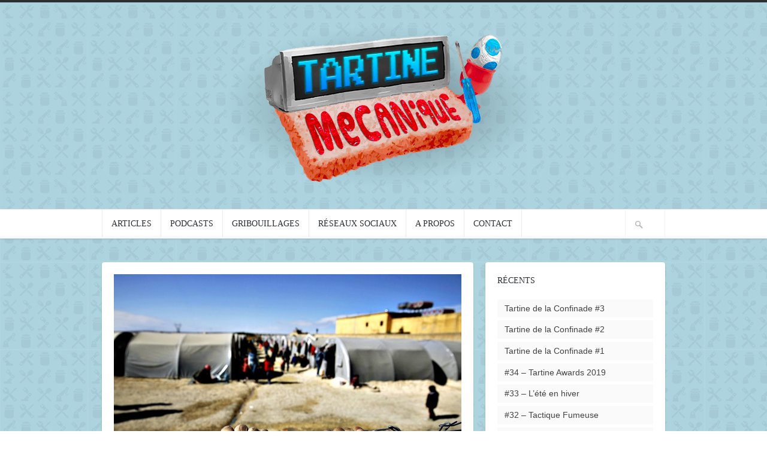

--- FILE ---
content_type: text/html; charset=UTF-8
request_url: https://tartinemecanique.net/cloud-chasers/
body_size: 10425
content:
<!DOCTYPE html>

<!-- BEGIN html -->
<html lang="fr-FR"
	prefix="og: https://ogp.me/ns#" >
<!-- A ThemeZilla design (http://www.themezilla.com) - Proudly powered by WordPress (http://wordpress.org) -->

<!-- BEGIN head -->
<head>

	<!-- Meta Tags -->
	<meta http-equiv="Content-Type" content="text/html; charset=UTF-8" />
	<meta name="viewport" content="width=device-width,initial-scale=1">
	<meta name="generator" content="Hoarder 1.1.1" />
<meta name="generator" content="ZillaFramework 1.0.2.5" />
	
	<!-- Title -->
	<title>Cloud Chasers | Tartine Mécanique</title>
	
	<!-- RSS & Pingbacks -->
	<link rel="alternate" type="application/rss+xml" title="Tartine Mécanique RSS Feed" href="http://feeds.feedburner.com/uncoindePixel" />
	<link rel="pingback" href="https://tartinemecanique.net/xmlrpc.php" />

    <!--[if lt IE 9]>
	<script src="http://css3-mediaqueries-js.googlecode.com/svn/trunk/css3-mediaqueries.js"></script>
	<![endif]-->

	
<!-- All in One SEO Pack 3.3.4 by Michael Torbert of Semper Fi Web Design[520,543] -->
<meta name="description"  content="Dans le petit monde du jeu vidéo, il y a des jeux dont l&#039;argument est leur système de jeu et d&#039;autres qui usent d&#039;un système de jeu pour développer un argument." />

<meta name="keywords"  content="blindflug,jeux vidéo en suisse,le jeu vidéo en suisse,réfugiés,suisse" />

<script type="application/ld+json" class="aioseop-schema">{"@context":"https://schema.org","@graph":[{"@type":"Organization","@id":"https://tartinemecanique.net/#organization","url":"https://tartinemecanique.net/","name":"Tartine M\u00e9canique","sameAs":[]},{"@type":"WebSite","@id":"https://tartinemecanique.net/#website","url":"https://tartinemecanique.net/","name":"Tartine M\u00e9canique","publisher":{"@id":"https://tartinemecanique.net/#organization"}},{"@type":"WebPage","@id":"https://tartinemecanique.net/cloud-chasers/#webpage","url":"https://tartinemecanique.net/cloud-chasers/","inLanguage":"fr-FR","name":"Cloud Chasers","isPartOf":{"@id":"https://tartinemecanique.net/#website"},"image":{"@type":"ImageObject","@id":"https://tartinemecanique.net/cloud-chasers/#primaryimage","url":"https://tartinemecanique.net/wp-content/uploads/2015/10/kobani.jpg","width":2048,"height":1363},"primaryImageOfPage":{"@id":"https://tartinemecanique.net/cloud-chasers/#primaryimage"},"datePublished":"2015-10-14T23:06:10+02:00","dateModified":"2015-10-14T23:09:08+02:00"},{"@type":"Article","@id":"https://tartinemecanique.net/cloud-chasers/#article","isPartOf":{"@id":"https://tartinemecanique.net/cloud-chasers/#webpage"},"author":{"@id":"https://tartinemecanique.net/author/admin/#author"},"headline":"Cloud Chasers","datePublished":"2015-10-14T23:06:10+02:00","dateModified":"2015-10-14T23:09:08+02:00","commentCount":"4","mainEntityOfPage":{"@id":"https://tartinemecanique.net/cloud-chasers/#webpage"},"publisher":{"@id":"https://tartinemecanique.net/#organization"},"articleSection":"Articles, blindflug, jeux vid\u00e9o en suisse, le jeu vid\u00e9o en Suisse, R\u00e9fugi\u00e9s, Suisse","image":{"@type":"ImageObject","@id":"https://tartinemecanique.net/cloud-chasers/#primaryimage","url":"https://tartinemecanique.net/wp-content/uploads/2015/10/kobani.jpg","width":2048,"height":1363}},{"@type":"Person","@id":"https://tartinemecanique.net/author/admin/#author","name":"Sandro Dall'Aglio","sameAs":[],"image":{"@type":"ImageObject","@id":"https://tartinemecanique.net/#personlogo","url":"https://secure.gravatar.com/avatar/f4a2dfab4951e32f1d95b4d507c848f9?s=96&d=mm&r=g","width":96,"height":96,"caption":"Sandro Dall'Aglio"}}]}</script>
<link rel="canonical" href="https://tartinemecanique.net/cloud-chasers/" />
<meta property="og:type" content="article" />
<meta property="og:title" content="Cloud Chasers | Tartine Mécanique" />
<meta property="og:description" content="Dans le petit monde du jeu vidéo, il y a des jeux dont l&#039;argument est leur système de jeu et d&#039;autres qui usent d&#039;un système de jeu pour développer un argument. Cloud Chasers est de ceu" />
<meta property="og:url" content="https://tartinemecanique.net/cloud-chasers/" />
<meta property="og:site_name" content="un coin de Pixel" />
<meta property="og:image" content="https://tartinemecanique.net/wp-content/uploads/2015/10/kobani-1024x681.jpg" />
<meta property="article:published_time" content="2015-10-14T23:06:10Z" />
<meta property="article:modified_time" content="2015-10-14T23:09:08Z" />
<meta property="og:image:secure_url" content="https://tartinemecanique.net/wp-content/uploads/2015/10/kobani-1024x681.jpg" />
<meta name="twitter:card" content="summary" />
<meta name="twitter:title" content="Cloud Chasers | Tartine Mécanique" />
<meta name="twitter:description" content="Dans le petit monde du jeu vidéo, il y a des jeux dont l&#039;argument est leur système de jeu et d&#039;autres qui usent d&#039;un système de jeu pour développer un argument. Cloud Chasers est de ceu" />
<meta name="twitter:image" content="https://tartinemecanique.net/wp-content/uploads/2015/10/kobani-1024x681.jpg" />
<!-- All in One SEO Pack -->
<link rel='dns-prefetch' href='//s.w.org' />
<link rel="alternate" type="application/rss+xml" title="Tartine Mécanique &raquo; Cloud Chasers Flux des commentaires" href="https://tartinemecanique.net/cloud-chasers/feed/" />
		<script type="text/javascript">
			window._wpemojiSettings = {"baseUrl":"https:\/\/s.w.org\/images\/core\/emoji\/12.0.0-1\/72x72\/","ext":".png","svgUrl":"https:\/\/s.w.org\/images\/core\/emoji\/12.0.0-1\/svg\/","svgExt":".svg","source":{"concatemoji":"https:\/\/tartinemecanique.net\/wp-includes\/js\/wp-emoji-release.min.js?ver=5.3.20"}};
			!function(e,a,t){var n,r,o,i=a.createElement("canvas"),p=i.getContext&&i.getContext("2d");function s(e,t){var a=String.fromCharCode;p.clearRect(0,0,i.width,i.height),p.fillText(a.apply(this,e),0,0);e=i.toDataURL();return p.clearRect(0,0,i.width,i.height),p.fillText(a.apply(this,t),0,0),e===i.toDataURL()}function c(e){var t=a.createElement("script");t.src=e,t.defer=t.type="text/javascript",a.getElementsByTagName("head")[0].appendChild(t)}for(o=Array("flag","emoji"),t.supports={everything:!0,everythingExceptFlag:!0},r=0;r<o.length;r++)t.supports[o[r]]=function(e){if(!p||!p.fillText)return!1;switch(p.textBaseline="top",p.font="600 32px Arial",e){case"flag":return s([127987,65039,8205,9895,65039],[127987,65039,8203,9895,65039])?!1:!s([55356,56826,55356,56819],[55356,56826,8203,55356,56819])&&!s([55356,57332,56128,56423,56128,56418,56128,56421,56128,56430,56128,56423,56128,56447],[55356,57332,8203,56128,56423,8203,56128,56418,8203,56128,56421,8203,56128,56430,8203,56128,56423,8203,56128,56447]);case"emoji":return!s([55357,56424,55356,57342,8205,55358,56605,8205,55357,56424,55356,57340],[55357,56424,55356,57342,8203,55358,56605,8203,55357,56424,55356,57340])}return!1}(o[r]),t.supports.everything=t.supports.everything&&t.supports[o[r]],"flag"!==o[r]&&(t.supports.everythingExceptFlag=t.supports.everythingExceptFlag&&t.supports[o[r]]);t.supports.everythingExceptFlag=t.supports.everythingExceptFlag&&!t.supports.flag,t.DOMReady=!1,t.readyCallback=function(){t.DOMReady=!0},t.supports.everything||(n=function(){t.readyCallback()},a.addEventListener?(a.addEventListener("DOMContentLoaded",n,!1),e.addEventListener("load",n,!1)):(e.attachEvent("onload",n),a.attachEvent("onreadystatechange",function(){"complete"===a.readyState&&t.readyCallback()})),(n=t.source||{}).concatemoji?c(n.concatemoji):n.wpemoji&&n.twemoji&&(c(n.twemoji),c(n.wpemoji)))}(window,document,window._wpemojiSettings);
		</script>
		<style type="text/css">
img.wp-smiley,
img.emoji {
	display: inline !important;
	border: none !important;
	box-shadow: none !important;
	height: 1em !important;
	width: 1em !important;
	margin: 0 .07em !important;
	vertical-align: -0.1em !important;
	background: none !important;
	padding: 0 !important;
}
</style>
	<link rel='stylesheet' id='zilla-shortcodes-css'  href='https://tartinemecanique.net/wp-content/plugins/zilla-shortcodes/shortcodes.css?ver=5.3.20' type='text/css' media='all' />
<link rel='stylesheet' id='wp-block-library-css'  href='https://tartinemecanique.net/wp-includes/css/dist/block-library/style.min.css?ver=5.3.20' type='text/css' media='all' />
<link rel='stylesheet' id='hoarder-style-css'  href='https://tartinemecanique.net/wp-content/themes/hoarder/style.css?ver=1.1.1' type='text/css' media='all' />
<script type='text/javascript' src='https://tartinemecanique.net/wp-includes/js/jquery/jquery.js?ver=1.12.4-wp'></script>
<script type='text/javascript' src='https://tartinemecanique.net/wp-includes/js/jquery/jquery-migrate.min.js?ver=1.4.1'></script>
<script type='text/javascript' src='https://tartinemecanique.net/wp-includes/js/jquery/ui/core.min.js?ver=1.11.4'></script>
<script type='text/javascript' src='https://tartinemecanique.net/wp-includes/js/jquery/ui/widget.min.js?ver=1.11.4'></script>
<script type='text/javascript' src='https://tartinemecanique.net/wp-includes/js/jquery/ui/accordion.min.js?ver=1.11.4'></script>
<script type='text/javascript' src='https://tartinemecanique.net/wp-includes/js/jquery/ui/tabs.min.js?ver=1.11.4'></script>
<script type='text/javascript' src='https://tartinemecanique.net/wp-content/plugins/zilla-shortcodes/js/zilla-shortcodes-lib.js?ver=5.3.20'></script>
<script type='text/javascript' src='https://tartinemecanique.net/wp-content/themes/hoarder/js/superfish.js?ver=1.4.8'></script>
<script type='text/javascript' src='https://tartinemecanique.net/wp-content/themes/hoarder/js/supersubs.js?ver=0.2'></script>
<script type='text/javascript' src='https://tartinemecanique.net/wp-content/themes/hoarder/js/jquery.flexslider-min.js?ver=2.0'></script>
<script type='text/javascript' src='https://tartinemecanique.net/wp-content/themes/hoarder/js/jquery.jplayer.min.js?ver=2.1'></script>
<script type='text/javascript' src='https://tartinemecanique.net/wp-content/themes/hoarder/js/jquery.imagesloaded.min.js?ver=2.0.1'></script>
<script type='text/javascript' src='https://tartinemecanique.net/wp-content/themes/hoarder/js/jquery.isotope.min.js?ver=1.5.19'></script>
<script type='text/javascript' src='https://tartinemecanique.net/wp-content/themes/hoarder/js/jquery.fitvids.js?ver=1.0'></script>
<script type='text/javascript' src='https://tartinemecanique.net/wp-content/themes/hoarder/includes/js/twitter.js?ver=5.3.20'></script>
<link rel='https://api.w.org/' href='https://tartinemecanique.net/wp-json/' />
<link rel="EditURI" type="application/rsd+xml" title="RSD" href="https://tartinemecanique.net/xmlrpc.php?rsd" />
<link rel="wlwmanifest" type="application/wlwmanifest+xml" href="https://tartinemecanique.net/wp-includes/wlwmanifest.xml" /> 
<link rel='prev' title='Heroes of Might &#038; Magic VII' href='https://tartinemecanique.net/heroes-of-might-magic-vii/' />
<link rel='next' title='Steredenn' href='https://tartinemecanique.net/steredenn/' />
<link rel='shortlink' href='https://tartinemecanique.net/?p=3277' />
<link rel="alternate" type="application/json+oembed" href="https://tartinemecanique.net/wp-json/oembed/1.0/embed?url=https%3A%2F%2Ftartinemecanique.net%2Fcloud-chasers%2F" />
<link rel="alternate" type="text/xml+oembed" href="https://tartinemecanique.net/wp-json/oembed/1.0/embed?url=https%3A%2F%2Ftartinemecanique.net%2Fcloud-chasers%2F&#038;format=xml" />
<link rel="shortcut icon" href="http://tartinemecanique.net/wp-content/uploads/2017/07/tm-fb-twitter-profile.jpg" />
<script type="text/javascript" src="https://tartinemecanique.net/wp-content/plugins/si-captcha-for-wordpress/captcha/si_captcha.js?ver=1769313412"></script>
<!-- begin SI CAPTCHA Anti-Spam - login/register form style -->
<style type="text/css">
.si_captcha_small { width:175px; height:45px; padding-top:10px; padding-bottom:10px; }
.si_captcha_large { width:250px; height:60px; padding-top:10px; padding-bottom:10px; }
img#si_image_com { border-style:none; margin:0; padding-right:5px; float:left; }
img#si_image_reg { border-style:none; margin:0; padding-right:5px; float:left; }
img#si_image_log { border-style:none; margin:0; padding-right:5px; float:left; }
img#si_image_side_login { border-style:none; margin:0; padding-right:5px; float:left; }
img#si_image_checkout { border-style:none; margin:0; padding-right:5px; float:left; }
img#si_image_jetpack { border-style:none; margin:0; padding-right:5px; float:left; }
img#si_image_bbpress_topic { border-style:none; margin:0; padding-right:5px; float:left; }
.si_captcha_refresh { border-style:none; margin:0; vertical-align:bottom; }
div#si_captcha_input { display:block; padding-top:15px; padding-bottom:5px; }
label#si_captcha_code_label { margin:0; }
input#si_captcha_code_input { width:65px; }
p#si_captcha_code_p { clear: left; padding-top:10px; }
.si-captcha-jetpack-error { color:#DC3232; }
</style>
<!-- end SI CAPTCHA Anti-Spam - login/register form style -->
<link rel="stylesheet" href="https://tartinemecanique.net/zilla-custom-styles.css?1769313412" type="text/css" media="screen" />
        
<!-- END head -->
</head>

<!-- BEGIN body -->
<body class="post-template-default single single-post postid-3277 single-format-standard no-js chrome post-cloud-chasers zilla layout-2cr">
    	
	    		<!-- BEGIN #header -->
		<div id="header">
		
		    <!-- BEGIN .header-inner -->
		    <div class="header-inner">
    					
    			<!-- BEGIN #logo -->
    			<div id="logo">
    				    				    <a href="https://tartinemecanique.net"><img src="http://tartinemecanique.net/wp-content/uploads/2017/07/siteoff-logo-v2.png" alt="Tartine Mécanique"/></a>
    				    				
    				<p id="tagline"></p>
    			<!-- END #logo -->
    			</div>
			
	        	
	        <!-- END .header-inner -->
	        </div>
    	        
		<!-- END #header-->
		</div>
				
		<!-- BEGIN .main-navigation -->
		<div class="main-navigation">
		
		        		<!-- BEGIN #primary-nav -->
    		<div id="primary-nav">
    		    <ul id="primary-menu" class="menu"><li id="menu-item-68" class="menu-item menu-item-type-taxonomy menu-item-object-category current-post-ancestor current-menu-parent current-post-parent menu-item-has-children menu-item-68"><a href="https://tartinemecanique.net/category/articles/">Articles</a>
<ul class="sub-menu">
	<li id="menu-item-3316" class="menu-item menu-item-type-taxonomy menu-item-object-category menu-item-3316"><a href="https://tartinemecanique.net/category/a-chaud/">A chaud</a></li>
	<li id="menu-item-1514" class="menu-item menu-item-type-taxonomy menu-item-object-category current-post-ancestor current-menu-parent current-post-parent menu-item-1514"><a href="https://tartinemecanique.net/category/articles/">Articles</a></li>
	<li id="menu-item-1153" class="menu-item menu-item-type-taxonomy menu-item-object-category current-post-ancestor current-menu-parent current-post-parent menu-item-has-children menu-item-1153"><a href="https://tartinemecanique.net/category/articles/">Auteurs</a>
	<ul class="sub-menu">
		<li id="menu-item-1151" class="menu-item menu-item-type-custom menu-item-object-custom menu-item-1151"><a href="http://tartinemecanique.net/author/admin/">Sandro Dall&rsquo;Aglio</a></li>
		<li id="menu-item-1951" class="menu-item menu-item-type-custom menu-item-object-custom menu-item-1951"><a href="http://tartinemecanique.net/author/wuthrer/">Wuthrer Hervé</a></li>
		<li id="menu-item-3077" class="menu-item menu-item-type-custom menu-item-object-custom menu-item-3077"><a href="http://tartinemecanique.net/author/djavet/">David Javet</a></li>
		<li id="menu-item-1283" class="menu-item menu-item-type-custom menu-item-object-custom menu-item-1283"><a href="http://tartinemecanique.net/author/nicloasm/">Nicolas Muraro</a></li>
		<li id="menu-item-1152" class="menu-item menu-item-type-custom menu-item-object-custom menu-item-1152"><a href="http://tartinemecanique.net/author/sam/">Samuel Rohrer</a></li>
	</ul>
</li>
	<li id="menu-item-3244" class="menu-item menu-item-type-taxonomy menu-item-object-category menu-item-3244"><a href="https://tartinemecanique.net/category/jeu-est-contexte/">Jeu e(s)t Contexte</a></li>
	<li id="menu-item-2857" class="menu-item menu-item-type-taxonomy menu-item-object-category menu-item-2857"><a href="https://tartinemecanique.net/category/le-labo/">Le Labo</a></li>
	<li id="menu-item-2326" class="menu-item menu-item-type-taxonomy menu-item-object-category menu-item-2326"><a href="https://tartinemecanique.net/category/les-boites/">Les boîtes</a></li>
	<li id="menu-item-1399" class="menu-item menu-item-type-taxonomy menu-item-object-category menu-item-1399"><a href="https://tartinemecanique.net/category/vous-navez-rien-compris/">Vous n&rsquo;avez rien compris</a></li>
</ul>
</li>
<li id="menu-item-2819" class="menu-item menu-item-type-taxonomy menu-item-object-category menu-item-2819"><a href="https://tartinemecanique.net/category/podcasts/">Podcasts</a></li>
<li id="menu-item-4514" class="menu-item menu-item-type-taxonomy menu-item-object-category menu-item-has-children menu-item-4514"><a href="https://tartinemecanique.net/category/gribouillages/">Gribouillages</a>
<ul class="sub-menu">
	<li id="menu-item-4517" class="menu-item menu-item-type-taxonomy menu-item-object-category menu-item-4517"><a href="https://tartinemecanique.net/category/gribouillages/schemas/">Schémas</a></li>
	<li id="menu-item-4516" class="menu-item menu-item-type-taxonomy menu-item-object-category menu-item-4516"><a href="https://tartinemecanique.net/category/gribouillages/dessins/">Dessins</a></li>
</ul>
</li>
<li id="menu-item-4877" class="menu-item menu-item-type-custom menu-item-object-custom menu-item-has-children menu-item-4877"><a href="http://tartinemecanique.net/reseaux-sociaux/">Réseaux sociaux</a>
<ul class="sub-menu">
	<li id="menu-item-4872" class="menu-item menu-item-type-custom menu-item-object-custom menu-item-4872"><a href="https://twitter.com/TartineMeca">Twitter</a></li>
	<li id="menu-item-4873" class="menu-item menu-item-type-custom menu-item-object-custom menu-item-4873"><a href="https://discordapp.com/invite/svuYKAR">Discord</a></li>
	<li id="menu-item-4874" class="menu-item menu-item-type-custom menu-item-object-custom menu-item-4874"><a href="https://www.facebook.com/tartinemecanique/">Facebook</a></li>
</ul>
</li>
<li id="menu-item-4524" class="menu-item menu-item-type-post_type menu-item-object-page menu-item-4524"><a href="https://tartinemecanique.net/a-propos/">A propos</a></li>
<li id="menu-item-4525" class="menu-item menu-item-type-post_type menu-item-object-page menu-item-4525"><a href="https://tartinemecanique.net/contact/">Contact</a></li>
</ul>    		    
    		    <!-- BEGIN #searchform-->
<form method="get" id="searchform" action="https://tartinemecanique.net/">
	<fieldset>
		<input type="text" name="s" id="s" />
	</fieldset>
<!-- END #searchform-->
</form>    		<!-- END #primary-nav -->
    		</div>
    				
		<!-- END .main-navigation -->
		</div>
		
		<!-- BEGIN #content -->
		<div id="content" class="clearfix">
		
			<!-- BEGIN #primary .hfeed-->
			<div id="primary" class="hfeed">
						
								<!-- BEGIN .hentry -->
				<div class="post-3277 post type-post status-publish format-standard has-post-thumbnail hentry category-articles tag-blindflug tag-jeux-video-en-suisse tag-le-jeu-video-en-suisse tag-refugies tag-suisse" id="post-3277">
								
    				    <div class="post-thumb">

        <img width="580" height="386" src="https://tartinemecanique.net/wp-content/uploads/2015/10/kobani-580x386.jpg" class="attachment-blog-large size-blog-large wp-post-image" alt="" srcset="https://tartinemecanique.net/wp-content/uploads/2015/10/kobani-580x386.jpg 580w, https://tartinemecanique.net/wp-content/uploads/2015/10/kobani-300x199.jpg 300w, https://tartinemecanique.net/wp-content/uploads/2015/10/kobani-1024x681.jpg 1024w, https://tartinemecanique.net/wp-content/uploads/2015/10/kobani.jpg 2048w" sizes="(max-width: 580px) 100vw, 580px" />    	    
    </div>


    <h1 class="entry-title">Cloud Chasers</h1>
		

<!-- BEGIN .entry-meta-header-->
<div class="entry-meta-header">

        <span class="published">15 octobre 2015</span>
<!-- END .entry-meta-header -->
</div>


<!-- BEGIN .entry-content -->
<div class="entry-content">
	<p style="text-align: justify;">Dans le petit monde du jeu vidéo, il y a des jeux dont l’argument est leur système de jeu et d’autres qui usent d’un système de jeu pour développer un argument. <em>Cloud Chasers</em> est de ceux-là. La dernière production du studio zürichois <em>Blindflug</em> veut passer un message et elle le fait avec talent.<span id="more-3277"></span></p>
<p style="text-align: justify;"><em>Francisco</em> et <em>Amélia</em>, père et fille, vivent dans un monde aromatisé à l’injustice. Une élite squatte les cieux et pompe l’eau des nuages pour se désaltérer, réduisant les terres au-dessous à un désert sans fin. Vous aurez deviné que nos deux héros ne sont pas nés sous les étoiles, comme le disait presque <em>IAM</em>, mais sur le plancher des vaches. Le début du jeu met leur sort entre nos mains alors qu’ils décident de tenter leur chance en direction de The Spire, l’ascenseur vers le monde d’en haut. <strong>Pour mettre en scène cette expédition périlleuse, <em>Blindflug</em> a très judicieusement choisi les mécaniques impitoyables du <em>Rogue-Like</em> avec sa mort définitive et son goût prononcé pour l’aléatoire.</strong> Concrètement, tel un <em>Faster Than Light</em> de l’aride, le joueur devra traîner du bout du doigt sur une très belle carte vue du dessus la petite famille vers la terre promise. Le jeu alterne deux phases de gameplay distinctes: la marche et le vol. Au coeur des deux se trouve la bataille pour de l’eau potable. La marche dans le désert tape sans discontinuer dans la réserve d’eau et les phases de vol permettent d’en faire le plein dans les nuages. Si les mécaniques de jeu sont fonctionnelles et agréables, contrairement à <em>FTL</em> leur sens réside dans leur pouvoir d’évocation.<a href="http://uncoindepixel.ch/wp-content/uploads/2015/10/Cloud_Chasers_3.jpg"><img class="aligncenter size-large wp-image-3278" alt="Cloud_Chasers_3" src="http://uncoindepixel.ch/wp-content/uploads/2015/10/Cloud_Chasers_3-1024x682.jpg" width="580" height="386" srcset="https://tartinemecanique.net/wp-content/uploads/2015/10/Cloud_Chasers_3-1024x682.jpg 1024w, https://tartinemecanique.net/wp-content/uploads/2015/10/Cloud_Chasers_3-300x200.jpg 300w, https://tartinemecanique.net/wp-content/uploads/2015/10/Cloud_Chasers_3-580x386.jpg 580w, https://tartinemecanique.net/wp-content/uploads/2015/10/Cloud_Chasers_3.jpg 1042w" sizes="(max-width: 580px) 100vw, 580px" /></a></p>
<p style="text-align: justify;">Prenons pour commencer la marche dans le désert. Elle est articulée comme la plupart des <em>Rogue-Like</em> autour de nombreuses rencontres et points d’intérêts aléatoires<strong>. Si dans <em>FTL</em> leur rôle principal est celui d’un distributeur de bonus et malus, dans <em>Cloud Chasers</em> ils sont surtout l’occasion de porter le message en développant les motivations de nos personnages et le monde qui les entoure.</strong> <em>Blindflug</em> a d’ailleurs à ce titre fait un effort tout particulier sur la variété et le nombre de ces événements. Dans mon cas, l’épuisement des situations a même miraculeusement coïncidé avec mon accès aux royaumes supérieurs. Une variété fort appréciable dans un genre où la répétition est reine. D’autant que ces événements jouent astucieusement avec le die &amp; retry induit par la mort définitive. Certains proposent des choix multiples dévoilant des parties d’histoires différentes, d’autres ne sont déclenchés que par l’obtention d’un objet ou la découverte d’un lieu particulier. Un construction intelligente qui incite à explorer et se procurer à prix d’or les objets les plus exotiques disponibles chez les marchands. <strong>Avec un tableau aussi idyllique, dommage que la version françaises traîne dans la boue notre belle langue avec un savoureux mélange de google traduction et de fautes d’orthographe.</strong> Jouez-y donc en anglais ou mieux, au vu de l’origine des développeurs, en allemand.<a href="http://uncoindepixel.ch/wp-content/uploads/2015/10/Cloud_Chasers_5.jpg"><img class="aligncenter size-large wp-image-3279" alt="Cloud_Chasers_5" src="http://uncoindepixel.ch/wp-content/uploads/2015/10/Cloud_Chasers_5-1024x682.jpg" width="580" height="386" srcset="https://tartinemecanique.net/wp-content/uploads/2015/10/Cloud_Chasers_5-1024x682.jpg 1024w, https://tartinemecanique.net/wp-content/uploads/2015/10/Cloud_Chasers_5-300x200.jpg 300w, https://tartinemecanique.net/wp-content/uploads/2015/10/Cloud_Chasers_5-580x386.jpg 580w, https://tartinemecanique.net/wp-content/uploads/2015/10/Cloud_Chasers_5.jpg 1042w" sizes="(max-width: 580px) 100vw, 580px" /></a></p>
<p style="text-align: justify;">Les phases aériennes complètent elles à merveille la sensation d’injustice propre à cet univers. Lors de la rencontre avec un nuage providentiel, <em>Francisco</em> envoie sa fille dans les cieux aux commandes d’un petit appareil de fortune. <strong>Munie d’un collecteur d’eau, il s’agira de tracer fissa au milieu des nuages avant l’arrivée des moissonneuses aériennes des nantis.</strong> A nouveau, le maniement un peu précaire de l’appareil, balloté de gauche et de droite à la moindre rafale, reflète bien son aspect bricolé. <em>Amélia</em> prend de vrais risques pour la survie du tandem familial. Ce parti pris nécessite par contre de mettre un peu de côté le plaisir de jeu jusqu’à la découverte des premiers éléments permettant de muer notre épave en avion digne de ce nom.<br />
<iframe src="https://www.youtube.com/embed/0XaGBl_O5zo" height="315" width="560" allowfullscreen="" frameborder="0"></iframe><br />
Les plus éveillés d’entre vous auront déjà compris que <em>Cloud Chasers</em> est le jeu qui tombe à pic. Vous n’êtes pas sans savoir que la guerre syrienne et son flux de réfugiés est au centre des débats depuis plusieurs semaines. Des circonstances malheureuses qui font de <em>Cloud Chasers</em> un jeu politique. <strong>Car sous couvert d’un monde imaginaire, Blindflug nous propose pendant quelques heures de nous pencher de l’autre côté de la frontière, de questionner notre comportement à travers leur regard.</strong> Si parfois j’y ai perçu un soupçon de naïveté, il n’en reste pas moins qu’il a généré chez moi une vrai réflexion sur le sujet. Certains en profiteraient sûrement pour brandir la bannière du serious game, le mot magique pour prouver le sérieux des jeux à ceux qui ont plus de sous que l’envie de les comprendre. Pour ma part, je me contenterais d’ajouter <em>Cloud Chasers</em> à la petite mais prometteuse liste des jeux suisses qui comptent.</p>
<!-- END .entry-content -->
</div><!-- BEGIN .entry-meta-footer-->
<div class="entry-meta-footer">
    <span class="comment-count">Commentaires:<a href="https://tartinemecanique.net/cloud-chasers/#comments"><span class="dsq-postid" data-dsqidentifier="3277 http://uncoindepixel.ch/?p=3277">4</span></a></span>
    <span class="author">Posté par: <a href="https://tartinemecanique.net/author/admin/" title="Articles par Sandro Dall&#039;Aglio" rel="author">Sandro Dall'Aglio</a></span>
	<span class="entry-categories">Catégories: <a href="https://tartinemecanique.net/category/articles/" rel="category tag">Articles</a></span>
    <span class="entry-tags">Tags: <a href="https://tartinemecanique.net/tag/blindflug/" rel="tag">blindflug</a>, <a href="https://tartinemecanique.net/tag/jeux-video-en-suisse/" rel="tag">jeux vidéo en suisse</a>, <a href="https://tartinemecanique.net/tag/le-jeu-video-en-suisse/" rel="tag">le jeu vidéo en Suisse</a>, <a href="https://tartinemecanique.net/tag/refugies/" rel="tag">Réfugiés</a>, <a href="https://tartinemecanique.net/tag/suisse/" rel="tag">Suisse</a></span>
    
        
<!-- END .entry-meta-footer-->
</div>
                    
                                <!-- END .hentry-->  
				</div>
				
				
<div id="disqus_thread"></div>
				
				<!-- BEGIN .navigation .single-page-navigation -->
				<div class="navigation single-page-navigation">
					<div class="nav-previous">&larr; <a href="https://tartinemecanique.net/heroes-of-might-magic-vii/" rel="prev">Heroes of Might &#038; Magic VII</a></div>
					<div class="nav-next"><a href="https://tartinemecanique.net/steredenn/" rel="next">Steredenn</a> &rarr;</div>
				<!-- END .navigation .single-page-navigation -->
				</div>

							<!-- END #primary .hfeed-->
			</div>

    
    		<!-- BEGIN #sidebar .aside-->
		<div id="sidebar" class="aside">
			
				<div id="recent-posts-3" class="widget widget_recent_entries">		<h3 class="widget-title">Récents</h3>		<ul>
											<li>
					<a href="https://tartinemecanique.net/tartine-de-la-confinade-3/">Tartine de la Confinade #3</a>
									</li>
											<li>
					<a href="https://tartinemecanique.net/tartine-de-la-confinade-2/">Tartine de la Confinade #2</a>
									</li>
											<li>
					<a href="https://tartinemecanique.net/tartine-de-la-confinade-1/">Tartine de la Confinade #1</a>
									</li>
											<li>
					<a href="https://tartinemecanique.net/34-tartine-awards-2019/">#34 &#8211; Tartine Awards 2019</a>
									</li>
											<li>
					<a href="https://tartinemecanique.net/33-lete-en-hiver/">#33 &#8211; L&rsquo;été en hiver</a>
									</li>
											<li>
					<a href="https://tartinemecanique.net/33-tactique-fumeuse/">#32 &#8211; Tactique Fumeuse</a>
									</li>
											<li>
					<a href="https://tartinemecanique.net/31-romance-volatile/">#31 &#8211; Romance Volatile</a>
									</li>
											<li>
					<a href="https://tartinemecanique.net/super-smash-bros-ultimate/">Super Smash Bros. Ultimate</a>
									</li>
					</ul>
		</div>		
		<!-- END #sidebar .aside-->
		</div>
				

        
        		<!-- END #content -->
		</div>

					
		<!-- BEGIN #footer -->
		<div id="footer">
		    
		    <!-- BEGIN .footer-inner -->
		    <div class="footer-inner">
		    
		    		    
		        <!-- BEGIN .footer-col-1 -->
<div class="footer-col-1">

    		<div id="recent-posts-2" class="widget widget_recent_entries">		<h3 class="widget-title">Récents</h3>		<ul>
											<li>
					<a href="https://tartinemecanique.net/tartine-de-la-confinade-3/">Tartine de la Confinade #3</a>
									</li>
											<li>
					<a href="https://tartinemecanique.net/tartine-de-la-confinade-2/">Tartine de la Confinade #2</a>
									</li>
											<li>
					<a href="https://tartinemecanique.net/tartine-de-la-confinade-1/">Tartine de la Confinade #1</a>
									</li>
											<li>
					<a href="https://tartinemecanique.net/34-tartine-awards-2019/">#34 &#8211; Tartine Awards 2019</a>
									</li>
											<li>
					<a href="https://tartinemecanique.net/33-lete-en-hiver/">#33 &#8211; L&rsquo;été en hiver</a>
									</li>
											<li>
					<a href="https://tartinemecanique.net/33-tactique-fumeuse/">#32 &#8211; Tactique Fumeuse</a>
									</li>
					</ul>
		</div>    
<!-- END .footer-col-1 -->
</div>

<!-- BEGIN .footer-col-2 -->
<div class="footer-col-2">

    <div id="tag_cloud-2" class="widget widget_tag_cloud"><h3 class="widget-title">Étiquettes</h3><div class="tagcloud"><a href="https://tartinemecanique.net/tag/3ds/" class="tag-cloud-link tag-link-32 tag-link-position-1" style="font-size: 16.826086956522pt;" aria-label="3ds (14 éléments)">3ds</a>
<a href="https://tartinemecanique.net/tag/analyse/" class="tag-cloud-link tag-link-79 tag-link-position-2" style="font-size: 9.5217391304348pt;" aria-label="analyse (4 éléments)">analyse</a>
<a href="https://tartinemecanique.net/tag/android/" class="tag-cloud-link tag-link-100 tag-link-position-3" style="font-size: 11.804347826087pt;" aria-label="Android (6 éléments)">Android</a>
<a href="https://tartinemecanique.net/tag/au-coin-du-feu/" class="tag-cloud-link tag-link-81 tag-link-position-4" style="font-size: 11.804347826087pt;" aria-label="au coin du feu (6 éléments)">au coin du feu</a>
<a href="https://tartinemecanique.net/tag/capcom/" class="tag-cloud-link tag-link-25 tag-link-position-5" style="font-size: 8pt;" aria-label="capcom (3 éléments)">capcom</a>
<a href="https://tartinemecanique.net/tag/citation-du-coin/" class="tag-cloud-link tag-link-78 tag-link-position-6" style="font-size: 10.739130434783pt;" aria-label="citation du coin (5 éléments)">citation du coin</a>
<a href="https://tartinemecanique.net/tag/citations/" class="tag-cloud-link tag-link-437 tag-link-position-7" style="font-size: 9.5217391304348pt;" aria-label="Citations (4 éléments)">Citations</a>
<a href="https://tartinemecanique.net/tag/critique/" class="tag-cloud-link tag-link-124 tag-link-position-8" style="font-size: 8pt;" aria-label="critique (3 éléments)">critique</a>
<a href="https://tartinemecanique.net/tag/furi/" class="tag-cloud-link tag-link-575 tag-link-position-9" style="font-size: 9.5217391304348pt;" aria-label="Furi (4 éléments)">Furi</a>
<a href="https://tartinemecanique.net/tag/game-design/" class="tag-cloud-link tag-link-137 tag-link-position-10" style="font-size: 18.04347826087pt;" aria-label="Game Design (17 éléments)">Game Design</a>
<a href="https://tartinemecanique.net/tag/indiegames/" class="tag-cloud-link tag-link-356 tag-link-position-11" style="font-size: 10.739130434783pt;" aria-label="indiegames (5 éléments)">indiegames</a>
<a href="https://tartinemecanique.net/tag/ios/" class="tag-cloud-link tag-link-72 tag-link-position-12" style="font-size: 19.565217391304pt;" aria-label="iOS (22 éléments)">iOS</a>
<a href="https://tartinemecanique.net/tag/ipad/" class="tag-cloud-link tag-link-86 tag-link-position-13" style="font-size: 9.5217391304348pt;" aria-label="iPad (4 éléments)">iPad</a>
<a href="https://tartinemecanique.net/tag/iphone/" class="tag-cloud-link tag-link-55 tag-link-position-14" style="font-size: 8pt;" aria-label="Iphone (3 éléments)">Iphone</a>
<a href="https://tartinemecanique.net/tag/japon/" class="tag-cloud-link tag-link-446 tag-link-position-15" style="font-size: 12.565217391304pt;" aria-label="Japon (7 éléments)">Japon</a>
<a href="https://tartinemecanique.net/tag/jeu-de-plateau/" class="tag-cloud-link tag-link-232 tag-link-position-16" style="font-size: 9.5217391304348pt;" aria-label="jeu de plateau (4 éléments)">jeu de plateau</a>
<a href="https://tartinemecanique.net/tag/jeux-video-en-suisse/" class="tag-cloud-link tag-link-286 tag-link-position-17" style="font-size: 11.804347826087pt;" aria-label="jeux vidéo en suisse (6 éléments)">jeux vidéo en suisse</a>
<a href="https://tartinemecanique.net/tag/journey/" class="tag-cloud-link tag-link-80 tag-link-position-18" style="font-size: 11.804347826087pt;" aria-label="Journey (6 éléments)">Journey</a>
<a href="https://tartinemecanique.net/tag/lanalyse-a-coin/" class="tag-cloud-link tag-link-102 tag-link-position-19" style="font-size: 11.804347826087pt;" aria-label="L&#039;analyse à coin (6 éléments)">L&#039;analyse à coin</a>
<a href="https://tartinemecanique.net/tag/le-jeu-video-en-suisse/" class="tag-cloud-link tag-link-162 tag-link-position-20" style="font-size: 21.54347826087pt;" aria-label="le jeu vidéo en Suisse (30 éléments)">le jeu vidéo en Suisse</a>
<a href="https://tartinemecanique.net/tag/ludum-dare/" class="tag-cloud-link tag-link-95 tag-link-position-21" style="font-size: 9.5217391304348pt;" aria-label="Ludum Dare (4 éléments)">Ludum Dare</a>
<a href="https://tartinemecanique.net/tag/mac/" class="tag-cloud-link tag-link-94 tag-link-position-22" style="font-size: 8pt;" aria-label="Mac (3 éléments)">Mac</a>
<a href="https://tartinemecanique.net/tag/microsoft/" class="tag-cloud-link tag-link-245 tag-link-position-23" style="font-size: 9.5217391304348pt;" aria-label="Microsoft (4 éléments)">Microsoft</a>
<a href="https://tartinemecanique.net/tag/moins-on-en-a-plus-on-letale/" class="tag-cloud-link tag-link-707 tag-link-position-24" style="font-size: 10.739130434783pt;" aria-label="Moins on en a plus on l&#039;étale (5 éléments)">Moins on en a plus on l&#039;étale</a>
<a href="https://tartinemecanique.net/tag/mp3/" class="tag-cloud-link tag-link-76 tag-link-position-25" style="font-size: 8pt;" aria-label="MP3 (3 éléments)">MP3</a>
<a href="https://tartinemecanique.net/tag/nintendo/" class="tag-cloud-link tag-link-106 tag-link-position-26" style="font-size: 16.826086956522pt;" aria-label="nintendo (14 éléments)">nintendo</a>
<a href="https://tartinemecanique.net/tag/pc/" class="tag-cloud-link tag-link-51 tag-link-position-27" style="font-size: 22pt;" aria-label="PC (32 éléments)">PC</a>
<a href="https://tartinemecanique.net/tag/podcast/" class="tag-cloud-link tag-link-74 tag-link-position-28" style="font-size: 17.130434782609pt;" aria-label="Podcast (15 éléments)">Podcast</a>
<a href="https://tartinemecanique.net/tag/ps3/" class="tag-cloud-link tag-link-52 tag-link-position-29" style="font-size: 15.760869565217pt;" aria-label="PS3 (12 éléments)">PS3</a>
<a href="https://tartinemecanique.net/tag/ps4/" class="tag-cloud-link tag-link-225 tag-link-position-30" style="font-size: 14.695652173913pt;" aria-label="PS4 (10 éléments)">PS4</a>
<a href="https://tartinemecanique.net/tag/psvita/" class="tag-cloud-link tag-link-53 tag-link-position-31" style="font-size: 10.739130434783pt;" aria-label="PSvita (5 éléments)">PSvita</a>
<a href="https://tartinemecanique.net/tag/rpg/" class="tag-cloud-link tag-link-33 tag-link-position-32" style="font-size: 11.804347826087pt;" aria-label="rpg (6 éléments)">rpg</a>
<a href="https://tartinemecanique.net/tag/screenshotartwork/" class="tag-cloud-link tag-link-41 tag-link-position-33" style="font-size: 10.739130434783pt;" aria-label="Screenshot/Artwork (5 éléments)">Screenshot/Artwork</a>
<a href="https://tartinemecanique.net/tag/sega/" class="tag-cloud-link tag-link-89 tag-link-position-34" style="font-size: 10.739130434783pt;" aria-label="SEGA (5 éléments)">SEGA</a>
<a href="https://tartinemecanique.net/tag/suisse/" class="tag-cloud-link tag-link-97 tag-link-position-35" style="font-size: 11.804347826087pt;" aria-label="Suisse (6 éléments)">Suisse</a>
<a href="https://tartinemecanique.net/tag/tartine-mecanique/" class="tag-cloud-link tag-link-571 tag-link-position-36" style="font-size: 14.086956521739pt;" aria-label="Tartine Mécanique (9 éléments)">Tartine Mécanique</a>
<a href="https://tartinemecanique.net/tag/transistor/" class="tag-cloud-link tag-link-240 tag-link-position-37" style="font-size: 9.5217391304348pt;" aria-label="transistor (4 éléments)">transistor</a>
<a href="https://tartinemecanique.net/tag/ubi-soft/" class="tag-cloud-link tag-link-264 tag-link-position-38" style="font-size: 9.5217391304348pt;" aria-label="Ubi Soft (4 éléments)">Ubi Soft</a>
<a href="https://tartinemecanique.net/tag/vs-fighting/" class="tag-cloud-link tag-link-494 tag-link-position-39" style="font-size: 9.5217391304348pt;" aria-label="vs fighting (4 éléments)">vs fighting</a>
<a href="https://tartinemecanique.net/tag/wii-u/" class="tag-cloud-link tag-link-379 tag-link-position-40" style="font-size: 9.5217391304348pt;" aria-label="Wii U (4 éléments)">Wii U</a>
<a href="https://tartinemecanique.net/tag/wuthrer/" class="tag-cloud-link tag-link-272 tag-link-position-41" style="font-size: 10.739130434783pt;" aria-label="Wuthrer (5 éléments)">Wuthrer</a>
<a href="https://tartinemecanique.net/tag/xbox-360/" class="tag-cloud-link tag-link-54 tag-link-position-42" style="font-size: 12.565217391304pt;" aria-label="Xbox 360 (7 éléments)">Xbox 360</a>
<a href="https://tartinemecanique.net/tag/xbox-one/" class="tag-cloud-link tag-link-168 tag-link-position-43" style="font-size: 12.565217391304pt;" aria-label="Xbox One (7 éléments)">Xbox One</a>
<a href="https://tartinemecanique.net/tag/zapped-cow/" class="tag-cloud-link tag-link-93 tag-link-position-44" style="font-size: 8pt;" aria-label="Zapped Cow (3 éléments)">Zapped Cow</a>
<a href="https://tartinemecanique.net/tag/zelda/" class="tag-cloud-link tag-link-139 tag-link-position-45" style="font-size: 11.804347826087pt;" aria-label="Zelda (6 éléments)">Zelda</a></div>
</div>
<!-- END .footer-col-2 -->
</div>

<!-- BEGIN .footer-col-3 -->
<div class="footer-col-3">

    <div id="search-2" class="widget widget_search"><h3 class="widget-title">Recherche</h3><!-- BEGIN #searchform-->
<form method="get" id="searchform" action="https://tartinemecanique.net/">
	<fieldset>
		<input type="text" name="s" id="s" />
	</fieldset>
<!-- END #searchform-->
</form></div>
<!-- END .footer-col-3 -->
</div>		
		    		    
		    <!-- END .footer-inner -->
		    </div>
		    
		    <div class="footer-lower">
		        <div class="footer-inner">
		            <p class="copyright">&copy; Copyright 2026 by un coin de Pixel. All Rights Reserved.</p>


		        </div>
		    </div>
		    
		<!-- END #footer -->
		</div>

		<a href="#" id="back-to-top"></a>
		
				
		
	<!-- Theme Hook -->
	<script type='text/javascript'>
/* <![CDATA[ */
var countVars = {"disqusShortname":"ucdp"};
/* ]]> */
</script>
<script type='text/javascript' src='https://tartinemecanique.net/wp-content/plugins/disqus-comment-system/public/js/comment_count.js?ver=3.0.17'></script>
<script type='text/javascript'>
/* <![CDATA[ */
var embedVars = {"disqusConfig":{"integration":"wordpress 3.0.17"},"disqusIdentifier":"3277 http:\/\/uncoindepixel.ch\/?p=3277","disqusShortname":"ucdp","disqusTitle":"Cloud Chasers","disqusUrl":"https:\/\/tartinemecanique.net\/cloud-chasers\/","postId":"3277"};
/* ]]> */
</script>
<script type='text/javascript' src='https://tartinemecanique.net/wp-content/plugins/disqus-comment-system/public/js/comment_embed.js?ver=3.0.17'></script>
<script type='text/javascript'>
/* <![CDATA[ */
var zilla = {"ajaxurl":"https:\/\/tartinemecanique.net\/wp-admin\/admin-ajax.php","nonce":"7d38c52742","loading":"Loading..."};
/* ]]> */
</script>
<script type='text/javascript' src='https://tartinemecanique.net/wp-content/themes/hoarder/js/jquery.custom.js?ver=1.0'></script>
<script type='text/javascript' src='https://tartinemecanique.net/wp-includes/js/comment-reply.min.js?ver=5.3.20'></script>
<script type='text/javascript' src='https://tartinemecanique.net/wp-includes/js/wp-embed.min.js?ver=5.3.20'></script>
				
	<!-- Ran 48 queries 0,29 seconds -->
<!-- END body-->
</body>
<!-- END html-->
</html>

--- FILE ---
content_type: text/html; charset=utf-8
request_url: https://disqus.com/embed/comments/?base=default&f=ucdp&t_i=3277%20http%3A%2F%2Funcoindepixel.ch%2F%3Fp%3D3277&t_u=https%3A%2F%2Ftartinemecanique.net%2Fcloud-chasers%2F&t_e=Cloud%20Chasers&t_d=Cloud%20Chasers%20%7C%20Tartine%20M%C3%A9canique&t_t=Cloud%20Chasers&s_o=default
body_size: 3406
content:
<!DOCTYPE html>

<html lang="en" dir="ltr" class="not-supported type-">

<head>
    <title>Disqus Comments</title>

    
    <meta name="viewport" content="width=device-width, initial-scale=1, maximum-scale=1, user-scalable=no">
    <meta http-equiv="X-UA-Compatible" content="IE=edge"/>

    <style>
        .alert--warning {
            border-radius: 3px;
            padding: 10px 15px;
            margin-bottom: 10px;
            background-color: #FFE070;
            color: #A47703;
        }

        .alert--warning a,
        .alert--warning a:hover,
        .alert--warning strong {
            color: #A47703;
            font-weight: bold;
        }

        .alert--error p,
        .alert--warning p {
            margin-top: 5px;
            margin-bottom: 5px;
        }
        
        </style>
    
    <style>
        
        html, body {
            overflow-y: auto;
            height: 100%;
        }
        

        #error {
            display: none;
        }

        .clearfix:after {
            content: "";
            display: block;
            height: 0;
            clear: both;
            visibility: hidden;
        }

        
    </style>

</head>
<body>
    

    
    <div id="error" class="alert--error">
        <p>We were unable to load Disqus. If you are a moderator please see our <a href="https://docs.disqus.com/help/83/"> troubleshooting guide</a>. </p>
    </div>

    
    <script type="text/json" id="disqus-forumData">{"session":{"canModerate":false,"audienceSyncVerified":false,"canReply":true,"mustVerify":false,"recaptchaPublicKey":"6LfHFZceAAAAAIuuLSZamKv3WEAGGTgqB_E7G7f3","mustVerifyEmail":false},"forum":{"aetBannerConfirmation":null,"founder":"116102290","twitterName":null,"commentsLinkOne":"1 Comment","guidelines":null,"disableDisqusBrandingOnPolls":false,"commentsLinkZero":"0 Comments","disableDisqusBranding":false,"id":"ucdp","createdAt":"2014-11-08T09:42:03.466015","category":"Games","aetBannerEnabled":false,"aetBannerTitle":null,"raw_guidelines":null,"initialCommentCount":null,"votingType":null,"daysUnapproveNewUsers":null,"installCompleted":true,"moderatorBadgeText":"","commentPolicyText":null,"aetEnabled":false,"channel":null,"sort":4,"description":null,"organizationHasBadges":true,"newPolicy":true,"raw_description":null,"customFont":null,"language":"en","adsReviewStatus":0,"commentsPlaceholderTextEmpty":null,"daysAlive":0,"forumCategory":{"date_added":"2016-01-28T01:54:31","id":5,"name":"Games"},"linkColor":null,"colorScheme":"auto","pk":"3301629","commentsPlaceholderTextPopulated":null,"permissions":{},"commentPolicyLink":null,"aetBannerDescription":null,"favicon":{"permalink":"https://disqus.com/api/forums/favicons/ucdp.jpg","cache":"//a.disquscdn.com/1768293611/images/favicon-default.png"},"name":"un coin de Pixel","commentsLinkMultiple":"{num} Comments","settings":{"threadRatingsEnabled":false,"adsDRNativeEnabled":false,"behindClickEnabled":false,"disable3rdPartyTrackers":false,"adsVideoEnabled":false,"adsProductVideoEnabled":false,"adsPositionBottomEnabled":false,"ssoRequired":false,"contextualAiPollsEnabled":false,"unapproveLinks":false,"adsPositionRecommendationsEnabled":true,"adsEnabled":false,"adsProductLinksThumbnailsEnabled":false,"hasCustomAvatar":false,"organicDiscoveryEnabled":true,"adsProductDisplayEnabled":false,"adsProductLinksEnabled":false,"audienceSyncEnabled":false,"threadReactionsEnabled":false,"linkAffiliationEnabled":false,"adsPositionAiPollsEnabled":false,"disableSocialShare":false,"adsPositionTopEnabled":false,"adsProductStoriesEnabled":false,"sidebarEnabled":false,"adultContent":false,"allowAnonVotes":false,"gifPickerEnabled":true,"mustVerify":true,"badgesEnabled":false,"mustVerifyEmail":true,"allowAnonPost":false,"unapproveNewUsersEnabled":false,"mediaembedEnabled":true,"aiPollsEnabled":false,"userIdentityDisabled":false,"adsPositionPollEnabled":false,"discoveryLocked":false,"validateAllPosts":false,"adsSettingsLocked":false,"isVIP":false,"adsPositionInthreadEnabled":false},"organizationId":2328835,"typeface":"auto","url":"","daysThreadAlive":0,"avatar":{"small":{"permalink":"https://disqus.com/api/forums/avatars/ucdp.jpg?size=32","cache":"//a.disquscdn.com/1768293611/images/noavatar32.png"},"large":{"permalink":"https://disqus.com/api/forums/avatars/ucdp.jpg?size=92","cache":"//a.disquscdn.com/1768293611/images/noavatar92.png"}},"signedUrl":""}}</script>

    <div id="postCompatContainer"><div class="comment__wrapper"><div class="comment__name clearfix"><img class="comment__avatar" src="https://c.disquscdn.com/uploads/users/13043/4935/avatar92.jpg?1535729679" width="32" height="32" /><strong><a href="">Rico</a></strong> &bull; 10 years ago
        </div><div class="comment__content"><p>Le... le lien? Désolé, la source de cette information est analogique (apposition de pigments sur amalgame de bois concassé). C'est mon côté XXème siècle...</p></div></div><div class="comment__wrapper"><div class="comment__name clearfix"><img class="comment__avatar" src="https://c.disquscdn.com/uploads/users/11610/2290/avatar92.jpg?1493718934" width="32" height="32" /><strong><a href="">Sandro</a></strong> &bull; 10 years ago
        </div><div class="comment__content"><p>Bon faut dire que Lucas Pope est un peut moins extrême dans son affirmation. L'extrémisme et le journalisme ne font pas bon ménage à part sur un coin de Pixel. Tu peux nous mettre le lien de l'article?</p></div></div><div class="comment__wrapper"><div class="comment__name clearfix"><img class="comment__avatar" src="https://c.disquscdn.com/uploads/users/13043/4935/avatar92.jpg?1535729679" width="32" height="32" /><strong><a href="">Rico</a></strong> &bull; 10 years ago
        </div><div class="comment__content"><p>Le Monde, dans son édition du Jeudi 22 octobre (cahier Éco page 8 - "Les studios s'intéressent aux destins des migrants"), parle du jeu et s'en sert comme tremplin pour parler d'autres titres autour du même thème (MigraKick, Papers Please - personnellement j'aurais ajouté le classique jeu flash El Emigrante!). Il y a une citation du créateur du jeu qui vaut sont pesant de cacahuète, surtout pour la façon dont il se fait flinguer par le journaliste:</p><p>«Les jeux vidéo sont la plus importante forme artistique du siècle dernier et c'est important de s'appuyer sur leur puissance pour permettre au gens de réfléchir à leurs décision,» veut croire Moritz Zumbuhl, créateur de Cloud Chasers.</p><p>ICE BURN!</p><p>Le journaliste, William Andureau, est plus sympa avec Lucas "Papers Please" Pope auquel il donne le mot de la fin:</p><p>«A mesure que le développement des jeux vidéo se démocratisera, que des gens grandiront en y ayant joué toute leur vie, nous verrons de plus en plus d'histoires variées être racontées par ce moyen», estime le créateur du jeu, Lucas Pope.</p></div></div><div class="comment__wrapper"><div class="comment__name clearfix"><img class="comment__avatar" src="https://c.disquscdn.com/uploads/users/11610/2290/avatar92.jpg?1493718934" width="32" height="32" /><strong><a href="">Sandro</a></strong> &bull; 10 years ago
        </div><div class="comment__content"><p>Le truc malade en 2015 c'est que les journaux ont des versions analogiques et numériques: <a href="http://disq.us/url?url=http%3A%2F%2Fmobile.lemonde.fr%2Fpixels%2Farticle%2F2015%2F10%2F17%2Fcloud-chasers-migrakick-papers-please-quand-le-jeu-video-s-interesse-aux-migrants_4791742_4408996.html%3Auq-xz8Zk7Tx1WpMkv03a5y9_8vU&amp;cuid=3301629" rel="nofollow noopener" target="_blank" title="http://mobile.lemonde.fr/pixels/article/2015/10/17/cloud-chasers-migrakick-papers-please-quand-le-jeu-video-s-interesse-aux-migrants_4791742_4408996.html">http://mobile.lemonde.fr/pi...</a></p></div></div></div>


    <div id="fixed-content"></div>

    
        <script type="text/javascript">
          var embedv2assets = window.document.createElement('script');
          embedv2assets.src = 'https://c.disquscdn.com/embedv2/latest/embedv2.js';
          embedv2assets.async = true;

          window.document.body.appendChild(embedv2assets);
        </script>
    



    
</body>
</html>


--- FILE ---
content_type: text/css
request_url: https://tartinemecanique.net/wp-content/plugins/zilla-shortcodes/shortcodes.css?ver=5.3.20
body_size: 2144
content:
/*-----------------------------------------------------------------------------------*/
/*	Column Styles
/*-----------------------------------------------------------------------------------*/

.zilla-one-half { width: 48%; }
.zilla-one-third { width: 30.66%; }
.zilla-two-third { width: 65.33%; }
.zilla-one-fourth { width: 22%; }
.zilla-three-fourth { width: 74%; }
.zilla-one-fifth { width: 16.8%; }
.zilla-two-fifth { width: 37.6%; }
.zilla-three-fifth { width: 58.4%; }
.zilla-four-fifth { width: 79.2%; }
.zilla-one-sixth { width: 13.33%; }
.zilla-five-sixth { width: 82.67%; }

.zilla-one-half,
.zilla-one-third,
.zilla-two-third,
.zilla-three-fourth,
.zilla-one-fourth,
.zilla-one-fifth,
.zilla-two-fifth,
.zilla-three-fifth,
.zilla-four-fifth,
.zilla-one-sixth,
.zilla-five-sixth {
	position: relative;
	margin-right: 4%;
	margin-bottom: 2em;
	float: left;
}

.zilla-column-last {
	margin-right: 0!important;
	clear: right;
}

/*-----------------------------------------------------------------------------------*/
/*	Button Styles
/*-----------------------------------------------------------------------------------*/

a.zilla-button,
a.zilla-button:visited {
	display: inline-block;
	color: #fff!important;
	text-decoration: none!important;
	text-align: center;
	font-family: Helvetica, Arial, Sans-serif;
	text-shadow: 0 1px 0 rgba(0,0,0,0.2);
	font-size: 14px;
	outline: none;
	font-weight: bold;
	line-height: 1em;
	padding: 7px 13px!important;
	cursor: pointer;
	border-radius: 16px;
		-webkit-border-radius: 16px;
		-moz-border-radius: 16px;
		-o-border-radius: 16px;
	box-shadow: 0 1px 2px rgba(0,0,0,0.25), inset 0 1px 0 rgba(255,255,255,0.4);
		-webkit-box-shadow: 0 1px 2px rgba(0,0,0,0.25), inset 0 1px 0 rgba(255,255,255,0.4);
		-moz-box-shadow: 0 1px 2px rgba(0,0,0,0.25), inset 0 1px 0 rgba(255,255,255,0.4);
		-o-box-shadow: 0 1px 2px rgba(0,0,0,0.25), inset 0 1px 0 rgba(255,255,255,0.4);
	border: 1px solid #0d507a!important;
	margin: 0 0.1em 1.5em 0!important;
	vertical-align: middle;
	background: #0c6fb1;
		background: -webkit-gradient(linear, left top, left bottom, from(#14a7cf), to(#0c6fb1));
		background: -webkit-linear-gradient(top, #14a7cf, #0c6fb1);
		background: -moz-linear-gradient(top, #14a7cf, #0c6fb1);
		background: -ms-linear-gradient(top, #14a7cf, #0c6fb1);
		background: -o-linear-gradient(top, #14a7cf, #0c6fb1);
}
	
a.zilla-button.square {
	border-radius: 4px!important;
		-webkit-border-radius: 4px!important;
		-moz-border-radius: 4px!important;
		-o-border-radius: 4px!important;
}
	
a.zilla-button.medium {
	padding: 11px 16px!important;
	font-size: 16px;
	border-radius: 20px;
		-webkit-border-radius: 20px;
		-moz-border-radius: 20px;
		-o-border-radius: 20px;
}

a.zilla-button.large {
	padding: 15px 20px!important;
	font-size: 18px;
	border-radius: 20px;
		-webkit-border-radius: 25px;
		-moz-border-radius: 25px;
		-o-border-radius: 25px;
}

a.zilla-button:hover {
	text-decoration: none;
}
	
a.zilla-button:active {
	position: relative;
	top: 1px;
	box-shadow: inset 0 1px 0 rgba(255,255,255,0.9);
		-webkit-box-shadow: inset 0 1px 0 rgba(255,255,255,0.4);
		-moz-box-shadow: inset 0 1px 0 rgba(255,255,255,0.4);
		-o-box-shadow: inset 0 1px 0 rgba(255,255,255,0.4);
}
	
a.zilla-button.green {
	border-color: #69963b!important;
	background: #7fc33c;
		background: -webkit-gradient(linear, left top, left bottom, from(#b1d960), to(#7fc33c));
		background: -webkit-linear-gradient(top, #b1d960, #7fc33c);
		background: -moz-linear-gradient(top, #b1d960, #7fc33c);
		background: -ms-linear-gradient(top, #b1d960, #7fc33c);
		background: -o-linear-gradient(top, #b1d960, #7fc33c);
}
	
a.zilla-button.green:hover {
	background: #8dd242;
		background: -webkit-gradient(linear, left top, left bottom, from(#b9e46a), to(#8dd242));
		background: -webkit-linear-gradient(top, #b9e46a, #8dd242);
		background: -moz-linear-gradient(top, #b9e46a, #8dd242);
		background: -ms-linear-gradient(top, #b9e46a, #8dd242);
		background: -o-linear-gradient(top, #b9e46a, #8dd242);
}
	
a.zilla-button.light-blue {
	border-color: #2681a2!important;
	background: #2caada;
		background: -webkit-gradient(linear, left top, left bottom, from(#46cae8), to(#2caada));
		background: -webkit-linear-gradient(top, #46cae8, #2caada);
		background: -moz-linear-gradient(top, #46cae8, #2caada);
		background: -ms-linear-gradient(top, #46cae8, #2caada);
		background: -o-linear-gradient(top, #46cae8, #2caada);
}

a.zilla-button.light-blue:hover {
	background: #32bcef;
		background: -webkit-gradient(linear, left top, left bottom, from(#50d6f5), to(#32bcef));
		background: -webkit-linear-gradient(top, #50d6f5, #32bcef);
		background: -moz-linear-gradient(top, #50d6f5, #32bcef);
		background: -ms-linear-gradient(top, #50d6f5, #32bcef);
		background: -o-linear-gradient(top, #50d6f5, #32bcef);
}

a.zilla-button.blue {
	border-color: #0d507a!important;
	background: #0c6fb1;
		background: -webkit-gradient(linear, left top, left bottom, from(#14a7cf), to(#0c6fb1));
		background: -webkit-linear-gradient(top, #14a7cf, #0c6fb1);
		background: -moz-linear-gradient(top, #14a7cf, #0c6fb1);
		background: -ms-linear-gradient(top, #14a7cf, #0c6fb1);
		background: -o-linear-gradient(top, #14a7cf, #0c6fb1);
}
	
a.zilla-button.blue:hover {
	background: #1188d6;
		background: -webkit-gradient(linear, left top, left bottom, from(#1bb6e6), to(#1188d6));
		background: -webkit-linear-gradient(top, #1bb6e6, #1188d6);
		background: -moz-linear-gradient(top, #1bb6e6, #1188d6);
		background: -ms-linear-gradient(top, #1bb6e6, #1188d6);
		background: -o-linear-gradient(top, #1bb6e6, #1188d6);
}

a.zilla-button.red {
	border-color: #ab4b44!important;
	background: #e3514a;
		background: -webkit-gradient(linear, left top, left bottom, from(#ed8376), to(#e3514a));
		background: -webkit-linear-gradient(top, #ed8376, #e3514a);
		background: -moz-linear-gradient(top, #ed8376, #e3514a);
		background: -ms-linear-gradient(top, #ed8376, #e3514a);
		background: -o-linear-gradient(top, #ed8376, #e3514a);
}
	
a.zilla-button.red:hover {
	background: #ff5e56;
		background: -webkit-gradient(linear, left top, left bottom, from(#ff988c), to(#ff5e56));
		background: -webkit-linear-gradient(top, #ff988c, #ff5e56);
		background: -moz-linear-gradient(top, #ff988c, #ff5e56);
		background: -ms-linear-gradient(top, #ff988c, #ff5e56);
		background: -o-linear-gradient(top, #ff988c, #ff5e56);
}
	
a.zilla-button.orange {
   border-color: #dc9014!important;
   background: #ffb031;
		background: -webkit-gradient(linear, left top, left bottom, from(#ffce4f), to(#ffb031));
		background: -webkit-linear-gradient(top, #ffce4f, #ffb031);
		background: -moz-linear-gradient(top, #ffce4f, #ffb031);
		background: -ms-linear-gradient(top, #ffce4f, #ffb031);
		background: -o-linear-gradient(top, #ffce4f, #ffb031);
}
	
a.zilla-button.orange:hover {
   background: #ffc531;
		background: -webkit-gradient(linear, left top, left bottom, from(#ffdb4f), to(#ffc531));
		background: -webkit-linear-gradient(top, #ffdb4f, #ffc531);
		background: -moz-linear-gradient(top, #ffdb4f, #ffc531);
		background: -ms-linear-gradient(top, #ffdb4f, #ffc531);
		background: -o-linear-gradient(top, #ffdb4f, #ffc531);
}

a.zilla-button.purple {
   border-color: #996192!important;
   background: #d17ac6;
		background: -webkit-gradient(linear, left top, left bottom, from(#e3acdc), to(#d17ac6));
		background: -webkit-linear-gradient(top, #e3acdc, #d17ac6);
		background: -moz-linear-gradient(top, #e3acdc, #d17ac6);
		background: -ms-linear-gradient(top, #e3acdc, #d17ac6);
		background: -o-linear-gradient(top, #e3acdc, #d17ac6);
}
	
a.zilla-button.purple:hover {
   background: #eb90e0;
		background: -webkit-gradient(linear, left top, left bottom, from(#f3baec), to(#eb90e0));
		background: -webkit-linear-gradient(top, #f3baec, #eb90e0);
		background: -moz-linear-gradient(top, #f3baec, #eb90e0);
		background: -ms-linear-gradient(top, #f3baec, #eb90e0);
		background: -o-linear-gradient(top, #f3baec, #eb90e0);
}
	
a.zilla-button.grey {
	color: #555!important;
	text-shadow: 0 1px 0 rgba(255,255,255,0.2);
	border-color: #acacac!important;
	background: #e5e5e5;
		background: -webkit-gradient(linear, left top, left bottom, from(#efefef), to(#e5e5e5));
		background: -webkit-linear-gradient(top, #efefef, #e5e5e5);
		background: -moz-linear-gradient(top, #efefef, #e5e5e5);
		background: -ms-linear-gradient(top, #efefef, #e5e5e5);
		background: -o-linear-gradient(top, #efefef, #e5e5e5);
}
	
a.zilla-button.grey:hover {
	background: #f6f6f6;
		background: -webkit-gradient(linear, left top, left bottom, from(#fcfcfc), to(#f6f6f6));
		background: -webkit-linear-gradient(top, #fcfcfc, #f6f6f6);
		background: -moz-linear-gradient(top, #fcfcfc, #f6f6f6);
		background: -ms-linear-gradient(top, #fcfcfc, #f6f6f6);
		background: -o-linear-gradient(top, #fcfcfc, #f6f6f6);
}
	
a.zilla-button.black {
	border-color: #323232!important;
	background: #444444;
		background: -webkit-gradient(linear, left top, left bottom, from(#6c6c6c), to(#444444));
		background: -webkit-linear-gradient(top, #6c6c6c, #444444);
		background: -moz-linear-gradient(top, #6c6c6c, #444444);
		background: -ms-linear-gradient(top, #6c6c6c, #444444);
		background: -o-linear-gradient(top, #6c6c6c, #444444);
}
	
a.zilla-button.black:hover {
	background: #575757;
		background: -webkit-gradient(linear, left top, left bottom, from(#8d8d8d), to(#575757));
		background: -webkit-linear-gradient(top, #8d8d8d, #575757);
		background: -moz-linear-gradient(top, #8d8d8d, #575757);
		background: -ms-linear-gradient(top, #8d8d8d, #575757);
		background: -o-linear-gradient(top, #8d8d8d, #575757);
}

/*-----------------------------------------------------------------------------------*/
/*	Alert Styles
/*-----------------------------------------------------------------------------------*/

.zilla-alert {
    padding: 0.8em;
    margin: 0 0 1.5em 0;
    line-height: 1.6em;
    border-radius: 4px!important;
		-webkit-border-radius: 4px!important;
		-moz-border-radius: 4px!important;
		-o-border-radius: 4px!important;
	box-shadow: 0 1px 2px rgba(0,0,0,0.05), inset 0 1px 0 rgba(255,255,255,0.6);
		-webkit-box-shadow: 0 1px 2px rgba(0,0,0,0.05), inset 0 1px 0 rgba(255,255,255,0.6);
		-moz-box-shadow: 0 1px 2px rgba(0,0,0,0.05), inset 0 1px 0 rgba(255,255,255,0.6);
		-o-box-shadow: 0 1px 2px rgba(0,0,0,0.05), inset 0 1px 0 rgba(255,255,255,0.6);
}

.zilla-alert.white {
    background: #fff;
    border: 1px solid #dfdfdf;
    color: #373737;
}

.zilla-alert.red {
    background: #ffe6e3;
    border: 1px solid #f2c3bf;
    color: #bf210e;
}

.zilla-alert.yellow {
    background: #fff7d6;
    border: 1px solid #e9d477;
    color: #956433;
}

.zilla-alert.green {
    background: #edfdd3;
    border: 1px solid #c4dba0;
    color: #657e3c;
}
	
.zilla-alert.grey {
    background: #fbfbfb;
    border: 1px solid #dfdfdf;
    color: #373737;
}

/*-----------------------------------------------------------------------------------*/
/*	Tab Styles
/*-----------------------------------------------------------------------------------*/

.zilla-tabs.ui-tabs .ui-tabs-hide {
    position: absolute;
    left: -10000px;
}

.zilla-tabs {
	background: none;
	margin: 0 0 2em 0;
}

.zilla-tabs .zilla-nav {
	list-style: none!important;
	margin: 0!important;
	padding: 0;
	background: none;
	border: 0;
	float: none;
}

.zilla-tabs .zilla-nav li {
	float: left;
	position: relative;
	margin: 0 2px -1px 0!important;
	z-index: 10;
	list-style: none!important;
}
	

.zilla-tabs .zilla-nav li a {
	border: 1px solid #dfdfdf!important;
	border-bottom: none!important;
	display: block;
	overflow: hidden;
	padding: 5px 10px 0 10px;
	height: 26px;
	background: #FBFBFB;
	margin: 0!important;
	text-decoration: none;
	color: #373737!important;
	-webkit-border-radius: 3px 3px 0 0;
	   -moz-border-radius: 3px 3px 0 0;
	   		border-radius: 3px 3px 0 0;
}
	
.zilla-tabs .zilla-nav li a:hover {
	background: #fff!important;
	margin: 0!important;
}

.zilla-tabs .zilla-nav .ui-tabs-selected a,
.zilla-tabs .zilla-nav .ui-tabs-active a {
	height: 27px;
	background: #fff;
}

.zilla-tabs .zilla-tab {
	background: #fff;
	padding: 10px;
	border: 1px solid #dfdfdf;
}

/*-----------------------------------------------------------------------------------*/
/*	Toggle Styles
/*-----------------------------------------------------------------------------------*/

.zilla-toggle { margin: 0 0 2em 0; }

.zilla-toggle .zilla-toggle-title {
	display: block;
	padding: 10px 10px 10px 30px; 
	background: #FBFBFB;
	border: 1px solid #dfdfdf;
	cursor: pointer;
	outline: none;
	position: relative;
}
	
.zilla-toggle .zilla-toggle-title:hover { border: 1px solid #c5c5c5; }

.zilla-toggle-inner {
	padding: 10px;
	background: #fff;
	border: 1px solid #dfdfdf;
	border-top: none;
}

.zilla-toggle span.ui-icon {
    background: url(images/toggles/toggle-closed.png) no-repeat;
    width: 12px;
    height: 12px;
    position: absolute;
    top: 50%;
    left: 10px;
    margin: -6px 0 0 0;
}

.zilla-toggle .ui-state-active .ui-icon { background: url(images/toggles/toggle-open.png) no-repeat; }

/* Clearfix */
.zilla-clearfix:before,
.zilla-clearfix:after { content:""; display:table; }
.zilla-clearfix:after { clear: both; }
.zilla-clearfix { zoom:1; /* For IE 6/7 (trigger hasLayout) */ }

--- FILE ---
content_type: text/css;charset=UTF-8
request_url: https://tartinemecanique.net/zilla-custom-styles.css?1769313412
body_size: 252
content:
/* Custom CSS */
.single-post .entry-meta-footer span.author {
display: block;
}
.single-post .entry-meta-footer span {
display: none;
}
.single-post .entry-meta-footer {
display: block;
}

.entry-meta-footer { display: none; }

.post-thumb {
background: none;
}

body { background: url('http://tartinemecanique.net/wp-content/uploads/2017/07/SITEOFF_background.png'); }

table.cnss-social-icon tr td img {
    width: 40px !important; }

#logo { margin: 0 auto; }

#logo { max-width: 550px; }

.wp-caption { width: 100% !important; }

.zilla-share .fb_iframe_widget iframe { max-width: none; }

#header { background: url('http://tartinemecanique.net/wp-content/uploads/2017/07/SITEOFF_background.png'); }

